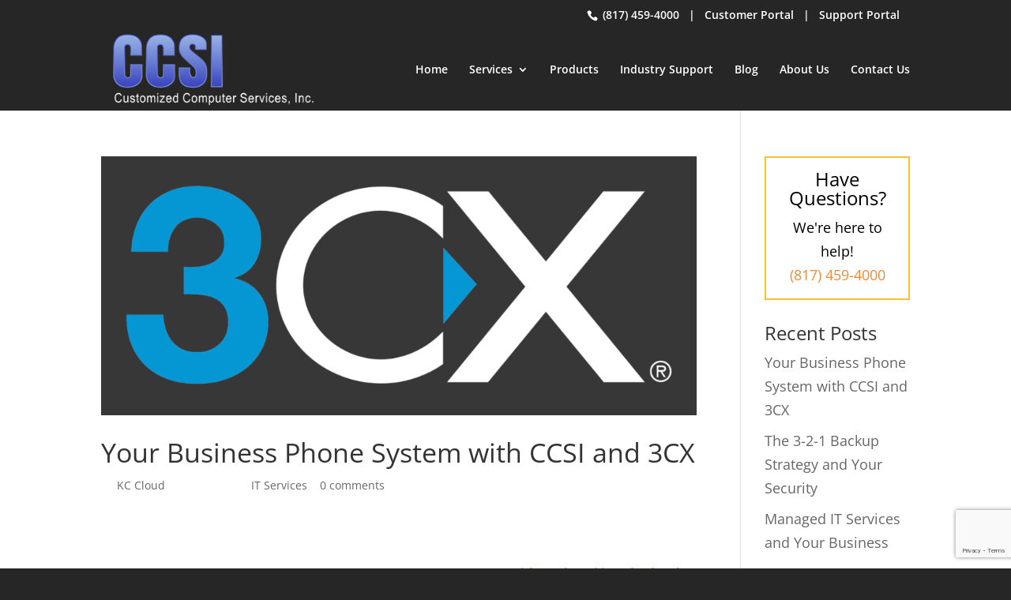

--- FILE ---
content_type: text/html; charset=utf-8
request_url: https://www.google.com/recaptcha/api2/anchor?ar=1&k=6LdvWmUcAAAAAIqyyt6ftsi4w-Ykznr1uGjRgR8y&co=aHR0cHM6Ly9jY3NpdHguY29tOjQ0Mw..&hl=en&v=PoyoqOPhxBO7pBk68S4YbpHZ&size=invisible&anchor-ms=20000&execute-ms=30000&cb=c60h91xa2wuk
body_size: 48639
content:
<!DOCTYPE HTML><html dir="ltr" lang="en"><head><meta http-equiv="Content-Type" content="text/html; charset=UTF-8">
<meta http-equiv="X-UA-Compatible" content="IE=edge">
<title>reCAPTCHA</title>
<style type="text/css">
/* cyrillic-ext */
@font-face {
  font-family: 'Roboto';
  font-style: normal;
  font-weight: 400;
  font-stretch: 100%;
  src: url(//fonts.gstatic.com/s/roboto/v48/KFO7CnqEu92Fr1ME7kSn66aGLdTylUAMa3GUBHMdazTgWw.woff2) format('woff2');
  unicode-range: U+0460-052F, U+1C80-1C8A, U+20B4, U+2DE0-2DFF, U+A640-A69F, U+FE2E-FE2F;
}
/* cyrillic */
@font-face {
  font-family: 'Roboto';
  font-style: normal;
  font-weight: 400;
  font-stretch: 100%;
  src: url(//fonts.gstatic.com/s/roboto/v48/KFO7CnqEu92Fr1ME7kSn66aGLdTylUAMa3iUBHMdazTgWw.woff2) format('woff2');
  unicode-range: U+0301, U+0400-045F, U+0490-0491, U+04B0-04B1, U+2116;
}
/* greek-ext */
@font-face {
  font-family: 'Roboto';
  font-style: normal;
  font-weight: 400;
  font-stretch: 100%;
  src: url(//fonts.gstatic.com/s/roboto/v48/KFO7CnqEu92Fr1ME7kSn66aGLdTylUAMa3CUBHMdazTgWw.woff2) format('woff2');
  unicode-range: U+1F00-1FFF;
}
/* greek */
@font-face {
  font-family: 'Roboto';
  font-style: normal;
  font-weight: 400;
  font-stretch: 100%;
  src: url(//fonts.gstatic.com/s/roboto/v48/KFO7CnqEu92Fr1ME7kSn66aGLdTylUAMa3-UBHMdazTgWw.woff2) format('woff2');
  unicode-range: U+0370-0377, U+037A-037F, U+0384-038A, U+038C, U+038E-03A1, U+03A3-03FF;
}
/* math */
@font-face {
  font-family: 'Roboto';
  font-style: normal;
  font-weight: 400;
  font-stretch: 100%;
  src: url(//fonts.gstatic.com/s/roboto/v48/KFO7CnqEu92Fr1ME7kSn66aGLdTylUAMawCUBHMdazTgWw.woff2) format('woff2');
  unicode-range: U+0302-0303, U+0305, U+0307-0308, U+0310, U+0312, U+0315, U+031A, U+0326-0327, U+032C, U+032F-0330, U+0332-0333, U+0338, U+033A, U+0346, U+034D, U+0391-03A1, U+03A3-03A9, U+03B1-03C9, U+03D1, U+03D5-03D6, U+03F0-03F1, U+03F4-03F5, U+2016-2017, U+2034-2038, U+203C, U+2040, U+2043, U+2047, U+2050, U+2057, U+205F, U+2070-2071, U+2074-208E, U+2090-209C, U+20D0-20DC, U+20E1, U+20E5-20EF, U+2100-2112, U+2114-2115, U+2117-2121, U+2123-214F, U+2190, U+2192, U+2194-21AE, U+21B0-21E5, U+21F1-21F2, U+21F4-2211, U+2213-2214, U+2216-22FF, U+2308-230B, U+2310, U+2319, U+231C-2321, U+2336-237A, U+237C, U+2395, U+239B-23B7, U+23D0, U+23DC-23E1, U+2474-2475, U+25AF, U+25B3, U+25B7, U+25BD, U+25C1, U+25CA, U+25CC, U+25FB, U+266D-266F, U+27C0-27FF, U+2900-2AFF, U+2B0E-2B11, U+2B30-2B4C, U+2BFE, U+3030, U+FF5B, U+FF5D, U+1D400-1D7FF, U+1EE00-1EEFF;
}
/* symbols */
@font-face {
  font-family: 'Roboto';
  font-style: normal;
  font-weight: 400;
  font-stretch: 100%;
  src: url(//fonts.gstatic.com/s/roboto/v48/KFO7CnqEu92Fr1ME7kSn66aGLdTylUAMaxKUBHMdazTgWw.woff2) format('woff2');
  unicode-range: U+0001-000C, U+000E-001F, U+007F-009F, U+20DD-20E0, U+20E2-20E4, U+2150-218F, U+2190, U+2192, U+2194-2199, U+21AF, U+21E6-21F0, U+21F3, U+2218-2219, U+2299, U+22C4-22C6, U+2300-243F, U+2440-244A, U+2460-24FF, U+25A0-27BF, U+2800-28FF, U+2921-2922, U+2981, U+29BF, U+29EB, U+2B00-2BFF, U+4DC0-4DFF, U+FFF9-FFFB, U+10140-1018E, U+10190-1019C, U+101A0, U+101D0-101FD, U+102E0-102FB, U+10E60-10E7E, U+1D2C0-1D2D3, U+1D2E0-1D37F, U+1F000-1F0FF, U+1F100-1F1AD, U+1F1E6-1F1FF, U+1F30D-1F30F, U+1F315, U+1F31C, U+1F31E, U+1F320-1F32C, U+1F336, U+1F378, U+1F37D, U+1F382, U+1F393-1F39F, U+1F3A7-1F3A8, U+1F3AC-1F3AF, U+1F3C2, U+1F3C4-1F3C6, U+1F3CA-1F3CE, U+1F3D4-1F3E0, U+1F3ED, U+1F3F1-1F3F3, U+1F3F5-1F3F7, U+1F408, U+1F415, U+1F41F, U+1F426, U+1F43F, U+1F441-1F442, U+1F444, U+1F446-1F449, U+1F44C-1F44E, U+1F453, U+1F46A, U+1F47D, U+1F4A3, U+1F4B0, U+1F4B3, U+1F4B9, U+1F4BB, U+1F4BF, U+1F4C8-1F4CB, U+1F4D6, U+1F4DA, U+1F4DF, U+1F4E3-1F4E6, U+1F4EA-1F4ED, U+1F4F7, U+1F4F9-1F4FB, U+1F4FD-1F4FE, U+1F503, U+1F507-1F50B, U+1F50D, U+1F512-1F513, U+1F53E-1F54A, U+1F54F-1F5FA, U+1F610, U+1F650-1F67F, U+1F687, U+1F68D, U+1F691, U+1F694, U+1F698, U+1F6AD, U+1F6B2, U+1F6B9-1F6BA, U+1F6BC, U+1F6C6-1F6CF, U+1F6D3-1F6D7, U+1F6E0-1F6EA, U+1F6F0-1F6F3, U+1F6F7-1F6FC, U+1F700-1F7FF, U+1F800-1F80B, U+1F810-1F847, U+1F850-1F859, U+1F860-1F887, U+1F890-1F8AD, U+1F8B0-1F8BB, U+1F8C0-1F8C1, U+1F900-1F90B, U+1F93B, U+1F946, U+1F984, U+1F996, U+1F9E9, U+1FA00-1FA6F, U+1FA70-1FA7C, U+1FA80-1FA89, U+1FA8F-1FAC6, U+1FACE-1FADC, U+1FADF-1FAE9, U+1FAF0-1FAF8, U+1FB00-1FBFF;
}
/* vietnamese */
@font-face {
  font-family: 'Roboto';
  font-style: normal;
  font-weight: 400;
  font-stretch: 100%;
  src: url(//fonts.gstatic.com/s/roboto/v48/KFO7CnqEu92Fr1ME7kSn66aGLdTylUAMa3OUBHMdazTgWw.woff2) format('woff2');
  unicode-range: U+0102-0103, U+0110-0111, U+0128-0129, U+0168-0169, U+01A0-01A1, U+01AF-01B0, U+0300-0301, U+0303-0304, U+0308-0309, U+0323, U+0329, U+1EA0-1EF9, U+20AB;
}
/* latin-ext */
@font-face {
  font-family: 'Roboto';
  font-style: normal;
  font-weight: 400;
  font-stretch: 100%;
  src: url(//fonts.gstatic.com/s/roboto/v48/KFO7CnqEu92Fr1ME7kSn66aGLdTylUAMa3KUBHMdazTgWw.woff2) format('woff2');
  unicode-range: U+0100-02BA, U+02BD-02C5, U+02C7-02CC, U+02CE-02D7, U+02DD-02FF, U+0304, U+0308, U+0329, U+1D00-1DBF, U+1E00-1E9F, U+1EF2-1EFF, U+2020, U+20A0-20AB, U+20AD-20C0, U+2113, U+2C60-2C7F, U+A720-A7FF;
}
/* latin */
@font-face {
  font-family: 'Roboto';
  font-style: normal;
  font-weight: 400;
  font-stretch: 100%;
  src: url(//fonts.gstatic.com/s/roboto/v48/KFO7CnqEu92Fr1ME7kSn66aGLdTylUAMa3yUBHMdazQ.woff2) format('woff2');
  unicode-range: U+0000-00FF, U+0131, U+0152-0153, U+02BB-02BC, U+02C6, U+02DA, U+02DC, U+0304, U+0308, U+0329, U+2000-206F, U+20AC, U+2122, U+2191, U+2193, U+2212, U+2215, U+FEFF, U+FFFD;
}
/* cyrillic-ext */
@font-face {
  font-family: 'Roboto';
  font-style: normal;
  font-weight: 500;
  font-stretch: 100%;
  src: url(//fonts.gstatic.com/s/roboto/v48/KFO7CnqEu92Fr1ME7kSn66aGLdTylUAMa3GUBHMdazTgWw.woff2) format('woff2');
  unicode-range: U+0460-052F, U+1C80-1C8A, U+20B4, U+2DE0-2DFF, U+A640-A69F, U+FE2E-FE2F;
}
/* cyrillic */
@font-face {
  font-family: 'Roboto';
  font-style: normal;
  font-weight: 500;
  font-stretch: 100%;
  src: url(//fonts.gstatic.com/s/roboto/v48/KFO7CnqEu92Fr1ME7kSn66aGLdTylUAMa3iUBHMdazTgWw.woff2) format('woff2');
  unicode-range: U+0301, U+0400-045F, U+0490-0491, U+04B0-04B1, U+2116;
}
/* greek-ext */
@font-face {
  font-family: 'Roboto';
  font-style: normal;
  font-weight: 500;
  font-stretch: 100%;
  src: url(//fonts.gstatic.com/s/roboto/v48/KFO7CnqEu92Fr1ME7kSn66aGLdTylUAMa3CUBHMdazTgWw.woff2) format('woff2');
  unicode-range: U+1F00-1FFF;
}
/* greek */
@font-face {
  font-family: 'Roboto';
  font-style: normal;
  font-weight: 500;
  font-stretch: 100%;
  src: url(//fonts.gstatic.com/s/roboto/v48/KFO7CnqEu92Fr1ME7kSn66aGLdTylUAMa3-UBHMdazTgWw.woff2) format('woff2');
  unicode-range: U+0370-0377, U+037A-037F, U+0384-038A, U+038C, U+038E-03A1, U+03A3-03FF;
}
/* math */
@font-face {
  font-family: 'Roboto';
  font-style: normal;
  font-weight: 500;
  font-stretch: 100%;
  src: url(//fonts.gstatic.com/s/roboto/v48/KFO7CnqEu92Fr1ME7kSn66aGLdTylUAMawCUBHMdazTgWw.woff2) format('woff2');
  unicode-range: U+0302-0303, U+0305, U+0307-0308, U+0310, U+0312, U+0315, U+031A, U+0326-0327, U+032C, U+032F-0330, U+0332-0333, U+0338, U+033A, U+0346, U+034D, U+0391-03A1, U+03A3-03A9, U+03B1-03C9, U+03D1, U+03D5-03D6, U+03F0-03F1, U+03F4-03F5, U+2016-2017, U+2034-2038, U+203C, U+2040, U+2043, U+2047, U+2050, U+2057, U+205F, U+2070-2071, U+2074-208E, U+2090-209C, U+20D0-20DC, U+20E1, U+20E5-20EF, U+2100-2112, U+2114-2115, U+2117-2121, U+2123-214F, U+2190, U+2192, U+2194-21AE, U+21B0-21E5, U+21F1-21F2, U+21F4-2211, U+2213-2214, U+2216-22FF, U+2308-230B, U+2310, U+2319, U+231C-2321, U+2336-237A, U+237C, U+2395, U+239B-23B7, U+23D0, U+23DC-23E1, U+2474-2475, U+25AF, U+25B3, U+25B7, U+25BD, U+25C1, U+25CA, U+25CC, U+25FB, U+266D-266F, U+27C0-27FF, U+2900-2AFF, U+2B0E-2B11, U+2B30-2B4C, U+2BFE, U+3030, U+FF5B, U+FF5D, U+1D400-1D7FF, U+1EE00-1EEFF;
}
/* symbols */
@font-face {
  font-family: 'Roboto';
  font-style: normal;
  font-weight: 500;
  font-stretch: 100%;
  src: url(//fonts.gstatic.com/s/roboto/v48/KFO7CnqEu92Fr1ME7kSn66aGLdTylUAMaxKUBHMdazTgWw.woff2) format('woff2');
  unicode-range: U+0001-000C, U+000E-001F, U+007F-009F, U+20DD-20E0, U+20E2-20E4, U+2150-218F, U+2190, U+2192, U+2194-2199, U+21AF, U+21E6-21F0, U+21F3, U+2218-2219, U+2299, U+22C4-22C6, U+2300-243F, U+2440-244A, U+2460-24FF, U+25A0-27BF, U+2800-28FF, U+2921-2922, U+2981, U+29BF, U+29EB, U+2B00-2BFF, U+4DC0-4DFF, U+FFF9-FFFB, U+10140-1018E, U+10190-1019C, U+101A0, U+101D0-101FD, U+102E0-102FB, U+10E60-10E7E, U+1D2C0-1D2D3, U+1D2E0-1D37F, U+1F000-1F0FF, U+1F100-1F1AD, U+1F1E6-1F1FF, U+1F30D-1F30F, U+1F315, U+1F31C, U+1F31E, U+1F320-1F32C, U+1F336, U+1F378, U+1F37D, U+1F382, U+1F393-1F39F, U+1F3A7-1F3A8, U+1F3AC-1F3AF, U+1F3C2, U+1F3C4-1F3C6, U+1F3CA-1F3CE, U+1F3D4-1F3E0, U+1F3ED, U+1F3F1-1F3F3, U+1F3F5-1F3F7, U+1F408, U+1F415, U+1F41F, U+1F426, U+1F43F, U+1F441-1F442, U+1F444, U+1F446-1F449, U+1F44C-1F44E, U+1F453, U+1F46A, U+1F47D, U+1F4A3, U+1F4B0, U+1F4B3, U+1F4B9, U+1F4BB, U+1F4BF, U+1F4C8-1F4CB, U+1F4D6, U+1F4DA, U+1F4DF, U+1F4E3-1F4E6, U+1F4EA-1F4ED, U+1F4F7, U+1F4F9-1F4FB, U+1F4FD-1F4FE, U+1F503, U+1F507-1F50B, U+1F50D, U+1F512-1F513, U+1F53E-1F54A, U+1F54F-1F5FA, U+1F610, U+1F650-1F67F, U+1F687, U+1F68D, U+1F691, U+1F694, U+1F698, U+1F6AD, U+1F6B2, U+1F6B9-1F6BA, U+1F6BC, U+1F6C6-1F6CF, U+1F6D3-1F6D7, U+1F6E0-1F6EA, U+1F6F0-1F6F3, U+1F6F7-1F6FC, U+1F700-1F7FF, U+1F800-1F80B, U+1F810-1F847, U+1F850-1F859, U+1F860-1F887, U+1F890-1F8AD, U+1F8B0-1F8BB, U+1F8C0-1F8C1, U+1F900-1F90B, U+1F93B, U+1F946, U+1F984, U+1F996, U+1F9E9, U+1FA00-1FA6F, U+1FA70-1FA7C, U+1FA80-1FA89, U+1FA8F-1FAC6, U+1FACE-1FADC, U+1FADF-1FAE9, U+1FAF0-1FAF8, U+1FB00-1FBFF;
}
/* vietnamese */
@font-face {
  font-family: 'Roboto';
  font-style: normal;
  font-weight: 500;
  font-stretch: 100%;
  src: url(//fonts.gstatic.com/s/roboto/v48/KFO7CnqEu92Fr1ME7kSn66aGLdTylUAMa3OUBHMdazTgWw.woff2) format('woff2');
  unicode-range: U+0102-0103, U+0110-0111, U+0128-0129, U+0168-0169, U+01A0-01A1, U+01AF-01B0, U+0300-0301, U+0303-0304, U+0308-0309, U+0323, U+0329, U+1EA0-1EF9, U+20AB;
}
/* latin-ext */
@font-face {
  font-family: 'Roboto';
  font-style: normal;
  font-weight: 500;
  font-stretch: 100%;
  src: url(//fonts.gstatic.com/s/roboto/v48/KFO7CnqEu92Fr1ME7kSn66aGLdTylUAMa3KUBHMdazTgWw.woff2) format('woff2');
  unicode-range: U+0100-02BA, U+02BD-02C5, U+02C7-02CC, U+02CE-02D7, U+02DD-02FF, U+0304, U+0308, U+0329, U+1D00-1DBF, U+1E00-1E9F, U+1EF2-1EFF, U+2020, U+20A0-20AB, U+20AD-20C0, U+2113, U+2C60-2C7F, U+A720-A7FF;
}
/* latin */
@font-face {
  font-family: 'Roboto';
  font-style: normal;
  font-weight: 500;
  font-stretch: 100%;
  src: url(//fonts.gstatic.com/s/roboto/v48/KFO7CnqEu92Fr1ME7kSn66aGLdTylUAMa3yUBHMdazQ.woff2) format('woff2');
  unicode-range: U+0000-00FF, U+0131, U+0152-0153, U+02BB-02BC, U+02C6, U+02DA, U+02DC, U+0304, U+0308, U+0329, U+2000-206F, U+20AC, U+2122, U+2191, U+2193, U+2212, U+2215, U+FEFF, U+FFFD;
}
/* cyrillic-ext */
@font-face {
  font-family: 'Roboto';
  font-style: normal;
  font-weight: 900;
  font-stretch: 100%;
  src: url(//fonts.gstatic.com/s/roboto/v48/KFO7CnqEu92Fr1ME7kSn66aGLdTylUAMa3GUBHMdazTgWw.woff2) format('woff2');
  unicode-range: U+0460-052F, U+1C80-1C8A, U+20B4, U+2DE0-2DFF, U+A640-A69F, U+FE2E-FE2F;
}
/* cyrillic */
@font-face {
  font-family: 'Roboto';
  font-style: normal;
  font-weight: 900;
  font-stretch: 100%;
  src: url(//fonts.gstatic.com/s/roboto/v48/KFO7CnqEu92Fr1ME7kSn66aGLdTylUAMa3iUBHMdazTgWw.woff2) format('woff2');
  unicode-range: U+0301, U+0400-045F, U+0490-0491, U+04B0-04B1, U+2116;
}
/* greek-ext */
@font-face {
  font-family: 'Roboto';
  font-style: normal;
  font-weight: 900;
  font-stretch: 100%;
  src: url(//fonts.gstatic.com/s/roboto/v48/KFO7CnqEu92Fr1ME7kSn66aGLdTylUAMa3CUBHMdazTgWw.woff2) format('woff2');
  unicode-range: U+1F00-1FFF;
}
/* greek */
@font-face {
  font-family: 'Roboto';
  font-style: normal;
  font-weight: 900;
  font-stretch: 100%;
  src: url(//fonts.gstatic.com/s/roboto/v48/KFO7CnqEu92Fr1ME7kSn66aGLdTylUAMa3-UBHMdazTgWw.woff2) format('woff2');
  unicode-range: U+0370-0377, U+037A-037F, U+0384-038A, U+038C, U+038E-03A1, U+03A3-03FF;
}
/* math */
@font-face {
  font-family: 'Roboto';
  font-style: normal;
  font-weight: 900;
  font-stretch: 100%;
  src: url(//fonts.gstatic.com/s/roboto/v48/KFO7CnqEu92Fr1ME7kSn66aGLdTylUAMawCUBHMdazTgWw.woff2) format('woff2');
  unicode-range: U+0302-0303, U+0305, U+0307-0308, U+0310, U+0312, U+0315, U+031A, U+0326-0327, U+032C, U+032F-0330, U+0332-0333, U+0338, U+033A, U+0346, U+034D, U+0391-03A1, U+03A3-03A9, U+03B1-03C9, U+03D1, U+03D5-03D6, U+03F0-03F1, U+03F4-03F5, U+2016-2017, U+2034-2038, U+203C, U+2040, U+2043, U+2047, U+2050, U+2057, U+205F, U+2070-2071, U+2074-208E, U+2090-209C, U+20D0-20DC, U+20E1, U+20E5-20EF, U+2100-2112, U+2114-2115, U+2117-2121, U+2123-214F, U+2190, U+2192, U+2194-21AE, U+21B0-21E5, U+21F1-21F2, U+21F4-2211, U+2213-2214, U+2216-22FF, U+2308-230B, U+2310, U+2319, U+231C-2321, U+2336-237A, U+237C, U+2395, U+239B-23B7, U+23D0, U+23DC-23E1, U+2474-2475, U+25AF, U+25B3, U+25B7, U+25BD, U+25C1, U+25CA, U+25CC, U+25FB, U+266D-266F, U+27C0-27FF, U+2900-2AFF, U+2B0E-2B11, U+2B30-2B4C, U+2BFE, U+3030, U+FF5B, U+FF5D, U+1D400-1D7FF, U+1EE00-1EEFF;
}
/* symbols */
@font-face {
  font-family: 'Roboto';
  font-style: normal;
  font-weight: 900;
  font-stretch: 100%;
  src: url(//fonts.gstatic.com/s/roboto/v48/KFO7CnqEu92Fr1ME7kSn66aGLdTylUAMaxKUBHMdazTgWw.woff2) format('woff2');
  unicode-range: U+0001-000C, U+000E-001F, U+007F-009F, U+20DD-20E0, U+20E2-20E4, U+2150-218F, U+2190, U+2192, U+2194-2199, U+21AF, U+21E6-21F0, U+21F3, U+2218-2219, U+2299, U+22C4-22C6, U+2300-243F, U+2440-244A, U+2460-24FF, U+25A0-27BF, U+2800-28FF, U+2921-2922, U+2981, U+29BF, U+29EB, U+2B00-2BFF, U+4DC0-4DFF, U+FFF9-FFFB, U+10140-1018E, U+10190-1019C, U+101A0, U+101D0-101FD, U+102E0-102FB, U+10E60-10E7E, U+1D2C0-1D2D3, U+1D2E0-1D37F, U+1F000-1F0FF, U+1F100-1F1AD, U+1F1E6-1F1FF, U+1F30D-1F30F, U+1F315, U+1F31C, U+1F31E, U+1F320-1F32C, U+1F336, U+1F378, U+1F37D, U+1F382, U+1F393-1F39F, U+1F3A7-1F3A8, U+1F3AC-1F3AF, U+1F3C2, U+1F3C4-1F3C6, U+1F3CA-1F3CE, U+1F3D4-1F3E0, U+1F3ED, U+1F3F1-1F3F3, U+1F3F5-1F3F7, U+1F408, U+1F415, U+1F41F, U+1F426, U+1F43F, U+1F441-1F442, U+1F444, U+1F446-1F449, U+1F44C-1F44E, U+1F453, U+1F46A, U+1F47D, U+1F4A3, U+1F4B0, U+1F4B3, U+1F4B9, U+1F4BB, U+1F4BF, U+1F4C8-1F4CB, U+1F4D6, U+1F4DA, U+1F4DF, U+1F4E3-1F4E6, U+1F4EA-1F4ED, U+1F4F7, U+1F4F9-1F4FB, U+1F4FD-1F4FE, U+1F503, U+1F507-1F50B, U+1F50D, U+1F512-1F513, U+1F53E-1F54A, U+1F54F-1F5FA, U+1F610, U+1F650-1F67F, U+1F687, U+1F68D, U+1F691, U+1F694, U+1F698, U+1F6AD, U+1F6B2, U+1F6B9-1F6BA, U+1F6BC, U+1F6C6-1F6CF, U+1F6D3-1F6D7, U+1F6E0-1F6EA, U+1F6F0-1F6F3, U+1F6F7-1F6FC, U+1F700-1F7FF, U+1F800-1F80B, U+1F810-1F847, U+1F850-1F859, U+1F860-1F887, U+1F890-1F8AD, U+1F8B0-1F8BB, U+1F8C0-1F8C1, U+1F900-1F90B, U+1F93B, U+1F946, U+1F984, U+1F996, U+1F9E9, U+1FA00-1FA6F, U+1FA70-1FA7C, U+1FA80-1FA89, U+1FA8F-1FAC6, U+1FACE-1FADC, U+1FADF-1FAE9, U+1FAF0-1FAF8, U+1FB00-1FBFF;
}
/* vietnamese */
@font-face {
  font-family: 'Roboto';
  font-style: normal;
  font-weight: 900;
  font-stretch: 100%;
  src: url(//fonts.gstatic.com/s/roboto/v48/KFO7CnqEu92Fr1ME7kSn66aGLdTylUAMa3OUBHMdazTgWw.woff2) format('woff2');
  unicode-range: U+0102-0103, U+0110-0111, U+0128-0129, U+0168-0169, U+01A0-01A1, U+01AF-01B0, U+0300-0301, U+0303-0304, U+0308-0309, U+0323, U+0329, U+1EA0-1EF9, U+20AB;
}
/* latin-ext */
@font-face {
  font-family: 'Roboto';
  font-style: normal;
  font-weight: 900;
  font-stretch: 100%;
  src: url(//fonts.gstatic.com/s/roboto/v48/KFO7CnqEu92Fr1ME7kSn66aGLdTylUAMa3KUBHMdazTgWw.woff2) format('woff2');
  unicode-range: U+0100-02BA, U+02BD-02C5, U+02C7-02CC, U+02CE-02D7, U+02DD-02FF, U+0304, U+0308, U+0329, U+1D00-1DBF, U+1E00-1E9F, U+1EF2-1EFF, U+2020, U+20A0-20AB, U+20AD-20C0, U+2113, U+2C60-2C7F, U+A720-A7FF;
}
/* latin */
@font-face {
  font-family: 'Roboto';
  font-style: normal;
  font-weight: 900;
  font-stretch: 100%;
  src: url(//fonts.gstatic.com/s/roboto/v48/KFO7CnqEu92Fr1ME7kSn66aGLdTylUAMa3yUBHMdazQ.woff2) format('woff2');
  unicode-range: U+0000-00FF, U+0131, U+0152-0153, U+02BB-02BC, U+02C6, U+02DA, U+02DC, U+0304, U+0308, U+0329, U+2000-206F, U+20AC, U+2122, U+2191, U+2193, U+2212, U+2215, U+FEFF, U+FFFD;
}

</style>
<link rel="stylesheet" type="text/css" href="https://www.gstatic.com/recaptcha/releases/PoyoqOPhxBO7pBk68S4YbpHZ/styles__ltr.css">
<script nonce="WunpZU4cxHgd3OrgMVGwfw" type="text/javascript">window['__recaptcha_api'] = 'https://www.google.com/recaptcha/api2/';</script>
<script type="text/javascript" src="https://www.gstatic.com/recaptcha/releases/PoyoqOPhxBO7pBk68S4YbpHZ/recaptcha__en.js" nonce="WunpZU4cxHgd3OrgMVGwfw">
      
    </script></head>
<body><div id="rc-anchor-alert" class="rc-anchor-alert"></div>
<input type="hidden" id="recaptcha-token" value="[base64]">
<script type="text/javascript" nonce="WunpZU4cxHgd3OrgMVGwfw">
      recaptcha.anchor.Main.init("[\x22ainput\x22,[\x22bgdata\x22,\x22\x22,\[base64]/[base64]/[base64]/KE4oMTI0LHYsdi5HKSxMWihsLHYpKTpOKDEyNCx2LGwpLFYpLHYpLFQpKSxGKDE3MSx2KX0scjc9ZnVuY3Rpb24obCl7cmV0dXJuIGx9LEM9ZnVuY3Rpb24obCxWLHYpe04odixsLFYpLFZbYWtdPTI3OTZ9LG49ZnVuY3Rpb24obCxWKXtWLlg9KChWLlg/[base64]/[base64]/[base64]/[base64]/[base64]/[base64]/[base64]/[base64]/[base64]/[base64]/[base64]\\u003d\x22,\[base64]\\u003d\x22,\x22Fl06wrtpw4MmDcOLwop+w6XDtzldYV/CjsK7w5USwrsaKgUKw5HDosKYBsKjWjbCqMOFw5jCoMK8w7vDiMKXwrfCvS7DlMKVwoUtwqjCs8KjB1jCgjtdUsKyworDvcOmwoQcw45dUMOlw7R1McOmSsOcwo3DvjsFwqTDm8OSd8KZwptlOV0KwppTw6fCs8O7wpzCkQjCusOFfgTDjMORwo/DrEoww7JNwr1PfsKLw5M/woDCvwoEUTlPwqjDjFjCslkGwoIgwq7Dr8KDBcKFwocTw7ZIWcOxw65YwpQow47DvkDCj8KAw6ZzCChjw4R3ESTDjX7DhFhJNg1Uw5ZTE1BIwpM3HcOqbsKDwo3DnnfDvcKRwr/Dg8KawrBCbiPCjXx3wqcjB8OGwovCg3BjC0bCvcKmM8OkEhQhw6DCo0/[base64]/DlsKCTcOTZMK8w5o0woF+wqjCq8KhworCtsKuwposwqTCl8Opwr/Dl0PDpFdMEjpCYQ5Gw4R/[base64]/DlyrDtDDCq8OjwpsAPy3DnmPDqMKlV8Ouw4M+w4kcw6TCrsOJwpRzUAfCpw9KVDMcwofDqsKDFsOZwq/Chz5ZwogzAzfDrsOSQMOqPMKoesKDw5jCmHFbw5XCjMKqwr5wwpzCuUnDjcKycMO2w6p1wqjCmxrCm1pbegDCgsKHw6JkUE/CnF/[base64]/wqHDuBTCuQnDu8OpLnXCmcOuWn7CvcK/w44kw4XCth1uwojCgXbDhh3DssO8w5rDrUgMw6vDv8KuwqfDv0TCmsOww5rCnMOhQcKkCzs9IsOpbWRiFH0Pw45Pw7LDgDjClUTChcOtNS/Djy/CusKbJcKiwpTClsOZw48qw5DDp1rClkkZcEsnw7TDsRjDpMONw7fCv8KWacO/w5U9Ej5gwqM2AkdSJClXNMKsMQ/CpMKhdzg0wrglwoTDqMK7a8KQVCDChxlHw4cYL0PDqVgrVMKQwp/DuF/Com8qccOdSiRJw5LDtWwKw7MlTMOrwrjCmsOHIcKZw43Cr2TDj1gPw4xDwqrDpsONw6JMLMKKw4rDp8Klw4wrHsKKXMOiJ3nCmyLCssKow5BqV8O+asKvw7cLNcKCw4/[base64]/C0rDmkBMR8OlKjLCqcKXXsKdfFPDtmHDlsOFXTUlw49xwo7CkQjCqBjCqTLCs8OowqLCg8K2BcO3w79qCMO1w6E1wrlEXMOHKQPCrR8/[base64]/DvcODw7bDrcOdwo/DscKuMcK8YcO1w45Kc8KTw4ZqJcO0w7zCmsKKTsKawpcGP8Kcwq1NwqLCicKAFcOAJlnDlQ1weMKMw6kDwqtMw7Jfw5pPwqvCng5oWcK2AsOuwocbwo/DgMOWCcKydCHDp8Kzw6TCmMKwwqpmK8KZw6zDghMYKMKdwpsOaUJ3X8OZw4xMNDdCwp17woVlw5vCusO0w4Bow611w6HCmiZMX8K1w6DCmcK6w53DkTnCmMKsNlIGw5k6FMOcw6xSDEvCumXCgHw/wpHDlCDDhXLCg8OeQcOYwppUwqzClnLCg2LDq8O+Ei7DocOOWsK0w4/Dml9GClLCmMOzTV3CqXZFw63DucK9DnrDs8Oxw58GwoIgYcKiEMKOJH3CrFrCmSAuw5tCZGzCocKVw7LCkMOuw7zCncKHw4E0w7J9wqDCucOxwrHCgcO2w5sKw4rCnTHCu0UnworCr8Kvwq/DosOLwqbChcKAAUfDj8K/R2JVMcKQJcKKOyfCnMKkw7ZHw5/Cm8OJw4/DlBB9acKNH8KfwqnCrcKlFirCvhMDw6TDucKnwojDrMKCwpYDw6wGwqLCgsOTw6rDgcKDB8KlWmPDksKXE8KuXG7DscKFOFTCusOEb2rCs8K3TsOcd8OpwrwVw7Ezw6Zsw6rDg2jCocKWXcK6w5TDkjHDrjw5MTPCv3kQVy7CuSDCum/CrzjDlMK6wrR2w5DCiMKHw5skw6d4RSscw5UYT8KnN8OwMcKaw5IKw7dPwqbCjyDDqsK1SMO+w7DCv8O9w4BkX07Drz/CpsKuwrvDvCQ/[base64]/ChALDgg/DllpowqzCt3/DuGdAwo1XwoLClCfDt8K1w6A/VGUbMMOAw47CpMOLw6DDg8OZwofCmH4kcMOXw6d+w5HDj8KNLktPwpLDik8oYsK3w7/[base64]/w4nDoMKhw7/Cuk5kYltxYTQkA8O8wqkEcm7DnMODJsKHRWfCizLCn2PCq8Olw7DCoQnCrMKywpXClcOKEsOiFsOsNW/CqUE9dsKYw7PDhsKqw4LDgcKFw6MvwqRyw5DDksKkR8KPw43Ckk/[base64]/[base64]/wqHDkMKpJsOIw7UwwqdZwq9wwqRWwpnDmhfCvE/[base64]/wo/CvsKKwoFsw6d7w7jDusKMwrE6w68HwqTDkTvCqzvDhMKowp/DoAfCvE/DssO3wpslwq1Xwr9ia8KXwrXDpXc5fsKtw408dMOhJMOLVcKmaAdiMMK0VcOvQnsfZVBkw6lsw6fDrHg6ZcK5NlEIwr14P2TCqwfDhMOfwooAw6PCusKBwpHDnVvCu18jw4N0Z8O7w6YVw7/Dt8OAEsKrw6DCsD0Kw50/GMKowrIMSGIrw4fDhMKbLsOowocSYj7DhMOsYMKJwovCgMO5w4oiDsOFwqPDo8KkLsKSTTLDicO/[base64]/DmsOQwovCjB/[base64]/wqrDhsKLwplEwoTDs8KGETRSCsKpasOgOcKPwpvCugXCkgDCpAobwpnCsB3Ds20PUsKgwqPCpcKHwr/[base64]/ZsOrwqEgTHsccMO6wpnDlBHDqUc2wotIYMOYTD5Uw7/[base64]/DuS4BF3d0FMOFwoVmQmQeciBnw7F4wr4uC3p7UcKzwoFqw74qXX8/AWgHcQLCu8KFbHQJwrLDtcKMdMKrIGHDrA/[base64]/[base64]/[base64]/CjsOBw5F9DydUw5rDn24bCl7Chz95wrdbwoXDikxWwpVqJx9Sw58AwrTCgcOjw4XChzI1wpt5FsOTw6A9QMOxwo3CqcKKOsK7w653C2ocw4TCpcOvWzDCnMK0w4BIwrrCgHIqw7JDZ8K5w7HCi8K9JMOFKi3ClFZ6SQjDkcKjMU7CmlLDh8O+w7zCtMK1w7JJaz/Cj2nDoWMnwq94Y8KsJcKpA0jDn8KswqI3w7V6TmDDtxfClcKsDxFJHAMXMVLCnMKKwp0nw4nCpsKqwoI2WTgVKFs0IsO7A8Ouw6hbTsObw4s4wq1Jw6fDuEDDlD/Ci8K9ZTh/[base64]/CicOHbn9Uw73DssO6w5nCkiTDm8KqaXgtwoxdwrPCvVPDrsOWw4fCosKbwpbDusKowolAQMK4IlhKwrcbdHpPw5wUwpLCvcOIw4NnCsKQVsO2H8OcOU3ClxDDgh0lw7vCtcOcZwMiUXTDmx4/PnLCqcKmW3XDmn/DnGvClnYNw55MWR3CtcOZbMKtw5TCnMKrw7rCkWkFKsK0ZRXDr8Kdw5/Cjy7CiCLCuMO5acOpUcKHw5x5wqDCszVOPnZlw4lcwpIqAkV4YXY9w4I8w415w7/DuwEjK3DCt8Kpw4Z3w7xDw6DCisOvwq3CmcKUFsOCZiRRw7lfwroPw78Kw6ocwoXDhQvCr1TClMOaw6FGNghQwofDjcO6UsO1QDsbw7UfIylVVcOpTTIxZsOsD8OMw4/Ds8KJcG7CpcO0QypSdiVxw7bComvDhF7CuQEVNsKMBS/DjFNPe8KKLsONJ8OGw6nDlsKNDzISwrjCr8OKw5leWRFPR17CpT8jw5jCscKDe1LCq2cFOTbDtU7DrsKEJiRANErCkmopw7QIwqjCoMOcwovDk37Dv8OBK8O5w6XCjkAgwrHCsE3DqUQ+TVbDuFZkwq4YGMOKw60yw48iwrUgw4M/w7NLMMK4w6EXw4/Dqjo7NB7ClcKdXcOnI8OEw5YGNsOqJQHCrUM6wpXCujDCt2Q6wrUsw6kKX0QRNl/DpxbDlcKLFsO+R0TCuMKYw64wGmcGwqDCn8OUZTPDrwp/w7TDpMKpwpXCiMKTGcKMc2BEYhN/wrQkwqAkw6xfwozCoU7DlnvDmwpYw6/Dg18mw69qT0FHw5nCvgbDssKFIRt/Ak7DoEPCt8O3NHHCucOZw7tRCzZbwqs5d8KzC8KzwqMMw6tpZMObYcOAwrldwrbDpWPClcKkwoQEY8K/w7x+QmHCv1xbOcO+bMO7VcO7X8K3NHDDsxXCjAjDsnPCsSvDlsOVw551wpJuwozCicKrw6/Cp3FEw65NMsKXwr7CicKuwqvChk8eaMKIBcK/w6FvCznDrcO+wowPOcKafMOpFHvCl8O4w7xQS30QSm7CnTvCvsO3MCLCogV9w7LDjmXCjCvCmcOqFFDDrT3CtcOcbGMkwo8fw5glSsODSHN0w4/DpGHCuMKvagzCjlXCkA50wo/DiXLCpcO1wqvCoxhxF8KZR8KCwqxZUsKxwqAUW8Kow5zCmDldM38DXxLDrVZmw5dDQRhNbEYYw7sTwpnDkQZXfsOIRRjDrx/Dj33DrcKBMsKPw6RTBicAwr5IQxc4E8O6RmwuwpTDji1gw61rYsKhCgcoIsO2w6DDv8OowpLDpcOtQMOKwr4sR8KXw7/DosOwwojDtVkSVTzDglxlwrnCr3nDtRJ2wpYyHsOkwqTDtsOiw5jCjcO0ISHDmAYFw7zCrsOEFcOJw4s1w5bDu1rDnwfDv0fCgH1pVsOOYh7DnwtBw7/DmloGwro/w5weORjCgsO+McOAWMK7WcKMR8K4bMOGRhhTP8KwZMOuSXV4w7jCnRbCl3zChTXCh1/[base64]/DkcOhw4PCuMOpKBnCksKowqTCnGTCkWbDhcOfRQUDZMKWw5Zaw7bDl1nDg8OqUMKoXTzDgW/ChMKKLMOdJmtWw707UsOlwo1FJcO1GXgDwoPCksODwph4wq02SXDDv08AwqfDgsKHwoDCocKZwrNzNCfCksKsB3MXwrHDoMKcCx8PL8OgwrvCkxPDgcOrd21Wwr/[base64]/[base64]/woXCm8KUw7VTMsKNecK/[base64]/[base64]/CocOuYsOBwqbDmzw9LGrDo8OGwo3DsWAmFErDnMKhe8K0w7NPwojDgsKPXknCpz3DvwHCi8K/[base64]/wpnCi8OMwo/CrcOXw4bDqsKnM8KVUV7DkcKYQ1Muw4DDnH7CpcKPEMKiwqZ+w5PCjsOmw7B/worChDBKJ8OXw6JMFFs6e109cig8dsOaw61bVT/CvlnCvwxjAkfChcKhw5xrbCtkwq9dHkhNIwhjw45Tw7ovwoIvwpXCuynDim7DpFfCr2DDgXJcT24lSSXCvlBiDMOWwp7Dq3jCg8O7ccOvHMKBw4fDqcKEaMKRw65EwoPDsTLCisKDcyE/OxQTwoMZCCsrw5wgwptpEcKEFsOHwoo6DBDCjxPDtmzCncOFw4hccD5twrfDhsKWH8ODIcKPwq3CnMKYS1tQMyzCuSXCtcKxXMOwGMKLV0HCoMKoF8OuXsK5VMK4wqfDvHjDuEYSNcOxwo/CgUTDmCkrw7TDu8OJw43Dq8KhNGnDhMKnwoYPwoHCksOVw7fDnnnDvMKhw6jDqDDCo8KQw6nDnW/CmcK8Ny7Dt8KNw4vCtybDrynCrFsIw4chTcOYTsO3w7TCnx3CnsK0wqpebcOnwrTCkcKjXEQuwoTDjS3CvcKpwrwpwr4gOMK9AsOmDsO3Tw0Vw5s/McOFworCk17CtCBCwqXDtMK7G8O6w40AZcKXJWEAwqNiw4IjYsKeQsKEf8Oee1d8wpTCpcKwF2YpT1N/JWZiS2nDt3EYKsO/[base64]/CgS4rw4/DhMKHZsOGFcKWBcKVw6vDun7CucKAwrjCqMKoF0ZMw7TCrsOSwoPCqRwdZsOvw6DCvxQBwrnDpsKDw4PDvMOswrPDlcOIEsOEw5TCi2bDrWfChhoPw59qwoTCpgQNworDjsKDw4HDgjl0LR5UAMO3S8KZD8OiU8KNWSRSwpNyw7I4wpx/D3bDkDQIAMKXb8Kzw4kvwrXDmMOwf0DCm3Mhw5E3wpPCgklwwoFvwrk5aV3DnnZgP1pww5XDh8OfOMKGHW7DvsO2wrZmw47DmsOpI8KJwpJhwrw5eWoewqp/[base64]/ZMOHBWzCuEPDs8KrwqPCpHpcw6XDoAQDI8OKworDq1d+AMOnfSvCqsKYw4/DssKlF8KIZsONwrvCmh/Dtgc9GD3DhsKVJcKXw6rCiWLDiMOgw7ZowqzCm1fCpFPClMOrbMOXw60ZYcOqw7rDncOTw5B5woDDu3TCmgJsVh8jFmU7UsOJMl/CkSDDpsOiwo3DrcOUwrgKw4DCsShqwoxQwprDhsKcZjsaH8K+JcOnH8OYw6DDv8Kdw67Ci3jClQVrI8OaNsKUbcKoDcOdw4nDu3MywrjCnkBWwo43w6YHw57DhcKPwofDgF/Cqn/[base64]/DgsOSdn7DrkV3w5/DvwQrwq4tDyrDhxhewqoYMDbCpx/DrmzDsGx1IncqNMOfw5JSMsKDPCzDh8O3w47DnMOTb8KvQsKpworCnhTDucOANkgGw6zCrDnDmMKET8OgAsOjwrTDrMK/[base64]/Z8Krw707w7jChMKBwq3DnsKPJsKKw6ILLMKuUsKGaMOmH20lwoXCn8O6O8KVVDF5IMOIGg/DucOpw7AbeDrCkArCvzTDpcOnw7XDl1rDoCTDqcKVwoAvw7ACwrABwqvDp8KBwovCqGF5w6hRPUPDocO6w51tV15eWG5pVkHDm8KLTzdPLix1SMO7GMOTC8K5VxDCv8OjLSvDj8KBOMODw5PDmhkmNSVBwq4jQ8KkwrTDjD85UcO/[base64]/Cm8OkwrhvDEBuwr8wVWzDuBLCsMO7WCQGw5XDhRchd1gHdh5mRBHDozBiw50Tw4lDKcK9w6tOa8OZcsKawowhw74nYk9Ew7/DrEpOw7pyR8Ohwp85w4PDu2rCvC8me8O+w5BqwpZBQsKfwoTDiTTDoyjDg8KSw73DgyVJGDIfwprDkztow67Ch0/DmVPCukh+w7twa8ORw609wpsHw6UYH8O6w4XCuMKSwptidFnCgcO0Bw5fGsOaccK/[base64]/CjMKNcR7CsV5ofcOffMONBizDtH4sJ8O1DRTCvUHDiFMbwqdvflLDigxcw7ErZifDtmbDicKcSQjDkFDDsirDqcOaM3QsJnAfwrJtw5UXwpRGdEl/w4XCs8Ozw5/[base64]/DhF3DncOZw4rCuWrCnkbCpsOuw6wEw79rwoNJUDUPw5vDhcKrw7I6wrPDm8KiDMO0w4dqM8OKw7xXDGHCk1FXw5tnw5MNw7o5wqnCpMObZGnCrH/Dqj3CiiTCgcKjwqfCiMKWYsO9YsOmQH5lw7pzw5bCkXvDhsOsIsOBw41aw6fDhwRIFzTDlTbCsC1/wq7Dgi4DAjXDo8K/XxJVw658ZcKkBF/[base64]/DkcO+ZFzDpW0gUMOjwoNKYnx0fSXDicKkw4NwbMOBA1vCnS7DvcKTw6llwqJ2woXDq2rDpxMSwr3CjsKbwpxlNMKKTcObFwLCqMK7HgkkwpsRf009UBbCg8KDwoAPUXhYO8Krwq3CjnPDlMKtw69xw7Fow7TDk8KALkczHcODHxTDpBPDjcOSw6R2Mn/DtsK3S3PDusKBw7ASwq9ZwppaCFXDg8OPEsKxXsKlYVxywpjDjGpTARXDhlJCbMKCAw4wwqnCj8K3OUPCkMKdH8KrwpnCr8OKGcOWwrF6wq3DicKnN8OqwpDDj8KZQsK/fFbClDXDhDZhbsOgw5rCuMOJwrByw5Q0dsKww41pJxTDmQFZEMO1KsK3bDkUw4xoXMOgfMK8wpnCncKBwoJ4aDPCtMOywqLCnzXDvx/DtMO2PMK2wqHDrEXDtWTDomLCnS04wr1GF8Oaw7TCvMKlw6MYwoDDlsOZQzRqw6hTecOOVUZjw5oEwrjDgwd7KUTDlBXCpsK9wrlIJMOYw4EGw7xZwpvDksKTd1lhwpnCjHc4dcKiGsKIEMOzw4bCnEQFPcKLwp7CgcOhPlR/w5zDscOpwppIMcO9w4/CtBs7b3rDowXDr8Obw4g8w4nDjsKUwqbDnADDqnTClxbDlsOpwrZOw7pAccK5wolsaA0yXMK+Cy1PBsKywoBmw63CohHDs0nDjX/Do8KuwpLCrE7DtsK+wpzDvk3Dg8OVw77Crw00wpYrw4k9w686eXohHcKLw6dpwrDClMO5wpPDjsKGWRjCtcKveDE+cMKnV8OlDcKKw5ldTcKtwo0wUhTCpsK4w7HCklFLw5fDtCbDml/CqxgVe3VDwp/Cnm/CrsK8QMONwpILKMKeE8KJw4XDgEBjVTYuI8KhwrcjwoNlwrxzw77DgADCp8KowrMcw7bCkRs3wpMCLcOOJX/Dv8Ouw5vDiVDChcO6w7jCqgkhwoFiw48YwrRtw6UxLcOQXHrDv1nCh8OrIGPCrsOtwqbCpcKoSw9Pw4vDqDdQfwXDvEnDhlwHwqlnw5HDl8OaQxVbwppbO8KmRw7Dh3AcccKZwo/[base64]/DrMOmwocWw47CkG4ZSz5QwqvDvnsMCxBSMgHCjcO/w7MZwpYRw6cMb8K5KsK1wp0mw5UmHnnDrcOAwq1DwqHCiW4Ww5k7M8Orw5jDu8OWb8KBOAbDusKzw4rCqTxQXXMqwrEgFsKhHMKaVULClMODw7DDjcOyOMO6InV7GG9kwqHCtT0yw6rDj3vCtH0ZwoDCqcOIw53DiBfCkcKCQGEGCMKnw4jDtFtfwo/Dg8Oaw4nDnMOACz3CpjhAAwlpWCjDoF7CuWfDjlgSwqc/[base64]/ClMO/[base64]/[base64]/Co8OXwpU2w7zCucKlwq0WU3tCMMOzw5/DhD9AIMOZazMOIitcw7IEOsKRwobCqx1OF0NoE8OCwrgSwqAywqXCnsO7w5IrZsO8XsO2NS/DgcOKw705RcOkMgpFR8OEbAHDjScLw78jZMO6JcOzw4tSdzYdUcKiBxLDsjp5WAvCsmHCqR5PZcOjw4TCm8K8XhlGwrgSwrpOw6R1QRcWwq4rwoXCtiHDpsKNC0lyN8OnIx8kwoN8e0F/Uz4Xc1gdMsKGFMODUMOELD/ClDLCtU1lwqIsVBMsw6zDk8KPw7TCjMK1JVDCrytdwr9iw4l3UMKGZWLDvE82TcO3H8Ktw4XDvcKFcU5hOMO7GFJhwpfCknc1NURVbUJmWVE8UcKbdMKGwoAjH8OpCsOrNMKjBsO4O8OlGMKNNMOBw4wLwp8+csOow6x7ZzVFBHxyB8KxQB8UUE1Pw5/DjMO9w4B1wpA8w44+wo96NgpmYnrDi8KCw5MUWWjDsMOyVcOkw4rCjMO3TMKQYBXDjmXCvDo1wo3Cu8OcUA/CrsOeeMK2w4QuwqrDnnwLw6cPdD4MwqjDgD/ChsOlN8OIw4TDpMOPwpjCrA7DhMKcUMOdwpcowqfDoMKQw4/[base64]/Du3/[base64]/CmGYPAMK+EW1vw5wNPRJzwrPDpsKpAFdIwr1Jwotqw5goJ8OFfsO1w7zChMKtwprCrsORw79kw4XCgj5XwrvDkgXCusKVCzrClWTDmMOUNsOKBzcZw5Qmw6F9AWvCoypmwqISw4d7Il8SfMOFJ8OXDsK/C8OnwqZJwovClsKgJyLCiQVgwpgMA8Olw7XDtHhLeXbDmjfDm0Mqw5bDmw8gTcO1NBDCrkTChhxOTxnDpMOzw4x9bcKXGcKjwoBTwq8Tw5o6GzhAwovDrsOiwrHDikoYw4PCs34fEhZ8PsO3wqbCq2fCjCoywrDDmSY1RXwGKcO6U1/ClsKBwoPDs8OVeA/DhA0zJcK1wrt4UnjDqsOxw5xtA2cITsONwpjDtgjDo8OZwrkqX0bCk0hiwrBNwrZEWcOibiLCq0fDrsK/wpYBw6xvRzrDh8KmR1TDn8OpwqfCmcK4TSB/K8KhwqnDlEImdhg7wo0HXFDDh3HCih5dScOsw4sDw6LChkrDqkbCmQrDp1PDlgPDusKiWcK+Tgwnw64jNzY2w4wOw6wlH8KLPC0VdkcdPjUFwp7DjmTDtgTChMKBwqIDwoF7w4HCgMOcwpp6cMOAw5zDrcOCAXnCmTfDi8Oow6NtwrMew78UNGDCp0x/w6c2W0HCtcOrOsOIQmnCmEseB8OswrMVbEUCF8ORw6rCsT49wqbDiMKGw7PDqMKQAEF2ecKPwr7CnsO0Ry3Cq8Ocw6zChgPCocO2wqPClsKiwq5HEirCusK+ccK8U3jCh8OYwoTChB8HwoHCjXAGwp/CiyAXwpzCosKJwrxpw6Alw7XClMKLZsO8w4DDljFgwoxpwqFewp/Dv8KzwohKwrBLLMK9GH3DhQLCocOuw7pmw4Qgw6tlw40RbVx5IMK3HsK2w4UGKHDDqi/Dm8O4Snw1CsKVGHYmw7Quw6bDn8Ojw4/CjMO0EcKPd8OcWnDDhcKjNsKuw6jDnsOHOMOpw6vDhlXCpCzDuxnDggwbHcOiMcOLcRPDn8KlEAENw5LDoGPCiFlYw5jDh8Kaw5N9wqvCnMKhTsKxOsK3dcOewq03ZibCgXwaZT7Cv8OUTDMgVcKTwoMZwqoBb8O/wocVw518w6V+BMKsZsO+w5NbCHVGwokww4LCncKuPMKgez/DrsOqw6h8w7HDtsK4WcOKw4XDnMOuwpoow6vCqsOxHH3Dq20mw7TDosOvQkE+WcOHA0vDkcKAwq18w6jDicOkwp4QwqHDg1VPw6NAwpAlwpM2QiPDk0XCu2DChnDDgsOCZmLCjFBDQsOaVjHCrsOSw5cbICB9Y1FoOsOWw5jCl8O/[base64]/CskUwOV7DrMKkFcOsRi/DjkxWF8K3wqhCLTvCswARw7pRw7jCpcORwrVmZUzChQDCvwgiw5/[base64]/DsB4xwoERwqvChsO6KcKWBhfCrWU+ScOcwqDCl2lnQlUDwoXClih4w79kTHnDmD7Chn09D8Kvw6PDosK5w4kZA2bDvsOjw4TCvMOCCcOOQMO5acKsw4bDj1/[base64]/CmsOOw4DCkMOGw5/[base64]/MMKRw57DlX3DnxvCknnCr1JAXMKXZMO+w6dGw7UJwpRzegHCocK/[base64]/Cs2l/wrjDpCXDiB/DgMK2w4nCrHV/NMOcwp0BVwDCmsKVOGQjw4YmC8OaVwxjTMOhwqZlRcKJw7DDgVHCqcKAwqkCw5hSJcO2w58kd1M4ZBxdw6kZcxPDt08Fw5LDnsKoaWAzQsKZAcK8OipbwrbChUJkVj1vHsKtwpnDsBM2woJJw7xDMBrDklrCmcKBKMK+wrbDtsO1wrvDmcOgGB/ChMK3bhLCrcOZwqdewqTDtcK5w4x2FcKwwrB0wpV3wqbDknl6w6psR8Oxw5gIP8OFw43CgsOlw5w7wojDlsOQeMK8w6pKwq/CkTUbZ8O9w7Isw63ChFDCoUXDsRY8wrFTb0XDkF7Dtx4cwp7DvMOMZCpyw7MACknCmsOjw6bCnB7DgBfDlC/DtMOFwqxNw7Iww4PCqHzCmcKAIMKbw6I/Z29gw48Iwph6ClJZRcK+w55RwqbDl3IiwrTCpk3Dn3zCuG55wqXCucKgw6vCghQ+w45Aw6x0CMOpwr/[base64]/CtTfDlVrDs8Krw53DqWpVwqBZT8KXPMKLS8OOwpvDhMKXKMOmw7J9LVwnBcKhOcKRw7lawqYcX8KjwqVYQXBWwo1tUMKzw6oDw5PDgRw8YjjDk8OXwoPChcOnCzrCjMO1wq0Zwr8/w6p/[base64]/CtsOJwrTCv8KfOcOUwrLCoATCj8KaBcOXTmwuFSI6OcKewoDChC8Jw6XCnm7Crw/CmQpwwqDDp8KPw6hxKVgtw5bDikHDucKlHWhpw4NVesKCw5EMwolnw7DDnlfDqRF+w4Mmw6Qgw5PDr8KVwp/DjcKRwrcsO8KBwrPCuTDClcKScmPCty/ChcKnOhPDj8KGamHCscOKwpIvOgEZwqHCtFg0V8OlSMOSwp7DoT7ClMK9BcOVwpDDkFRmBhTCvCDDqMKewq9bwqfClsOswq/DkyPDlMKgw5fCsgkHwoDDpzjDq8K/XgIxO0XDmcOWcnrDg8OSwrxzw4HCgB9Xw5J6w6bDjyrChsOrw7PCjsOQH8OPDcOyK8OGPMKiw4VSQMOUw4TDnU1IUMObbMKIZsOVBMOGAx/[base64]/AcKoUhfDpjFZYsKcLAQ1wqDCusOhf8OJAHIzwqtbZsKWIsKTw6pww6fDscOzexA0wrgQwrbCpBDCucO6KMOnHWfDvsO6woIPw5Qcw6nDs13DgVIow5sXMybDrDgKO8KYwrXDvl4Yw7/CjcOBZn0xw43CkcOtw5zCqsKbX0Fmwr9Vw5vCsxZmEybChjvDp8OSwpbDokVTO8KrL8O0wqrDtWrCunjCr8KBIHYhwq5kHTfCmMKSbsODwqzDiGrCmMO7w6oqG3dcw67Cu8Opwp8Zw5PDkU/DphfChB4Zw6rCssKiw7fDlMOBw7bCpyNRw6cpRsOCd3XCvzbDokkOwoImCHkSFMKewrxlJF8zT3/CggPCr8OiG8OYdXzCjhosw7dmw6/[base64]/Dsk5wE8KVM8Ktw4HDhyvCkMO0IcOUCDXDiMKiKMK+w6QncB5DQ8K5McObw4DClcKtwrBjV8KrdsOfw4NLw7jDjMKPH1XDr004wpQxKHNzwrzDry7CsMOJQFxzwqktFEvCmcOvwqPCgsOVwrnCmcK7wozDvCkPwrfDk3LCu8KwwrgWXj/[base64]/[base64]/Dk8KAw4PDi8KYw74KPcKjw4TCk8Obw4kxVwjDtXs3KF4Fw492w656wq3Do0rDnDgrKgjCnMOPQQ/CnXHDrcKbOCDCuMKQw4PCtsKgHGdxB31uE8K4w4wWHCvCiGBzw5rDiF10w6wswp/Di8OfL8Omw6rDjcKAKkzCqcOrLcKBwr1AwojDlcKRFWfDg04cw4jClk87FsK/[base64]/wqlAfDc7Y2lRw4/CoMO8wpTDgsOpwoYFw5M1Yx8/[base64]/DlMOSw7J9EhrCvQLDgwFhw75aaUPCvgnCusOrw6BIW0AzwpDCm8KRw6vClsOfDj0Ow6gxwqFmWTlvasKHEjrDvcOow7zCpcKlw4HCkcOTwprDpi3CusOMPBTCjxpJMG1Pwp7Di8O5HsObAMOwCDzDi8OXw4pSGsKaejh9V8KdEsOlYF/DmkzDvsOSwprDhcOCUsOfwqXDucK6w6/Ch085w6cww6cRIWkxfB50wqTDin3DgFnCihXCvzLDrGLDlyTDssOew74wL1DCr01jGcOIwqQSwo/Dq8Kbwrkkw7k/OMOeI8KmwqlFGMK4woTCusK7w49Qw5xQw7Mjw4V/AsO3w4F6OwTDsFE/[base64]/wpx8wpojwpfClG/DnsO2CcKEV8KjHcOywrNywogdfEYIEkEhw4IZw7AHw6U2axrDicKNcMOlw45bwovCkcOkw5DCtWVSwqXCusK/KsKEw4vCuMKXKSnCiVLDmMKewrHDrMK6bcOWWwTCkMK8wqbDuiLCmMOZHzvCksKsUn4Ww6Fjw6nDpGPCrGXCjcOvw5BDFFTCqFHDscK4b8OfSMOIHsO2ShXDqm9Ewo1ZX8OiGyF6ZAxEworCgcOED2vDm8Omwr/[base64]/Cgi3DuwDDocKiw6ctwrnClVI9LXnCksOyIcK6wotVLh3CvcK7DxwswoA5ez0aFBkvw5TCvcO6wql9woLCk8OIEcOaXsK/KS7DosKcI8ObKsO0w5BjQS7CqMOnP8OuI8KzwrdAMzUkwozDs1kNLMOSwrbCicKOwpVow4vDgDV6CCVNM8O4OcKcw7gXwopxe8OtY1Z0wqTCmWjDsE3Cp8K+w67CpMKbwpQAw7xOMsOjwoDCtcKLRDfCuW0Vwq/DtHEDwqY1XsKpTcKsEVoGw79dIcO/w7TDq8O8aMORJsO9wrR4YV7CtMK/[base64]/CpCHCnMKQecOgRMKoFcOIccOoNsKKKCZuQw7DhcKsP8ODwrEtIAM0B8OPw75JHsOqOsO5D8K6wo3DqMONwqAzecOkFSfDqRLDlVDCikLCr01fwqVdWmomacKgwoLDi1nDmAovw7bCqFrDnsOfLMKfwohUwpnDrcKhwrhLwofCk8K8w5UAw5VowobDtMKAw4zCnCDDuw/ChcOeWWLClcKfJMOuwrLDuHjDssKGw4BxUsKnw4tMIcKdKcKTwokVNsK/w67DlcOQRTjCr1HDpGEwwqcsSUl8DTTDsXHCk8OICz1hwpYcwplPw5PCuMKfwpMdW8Kjw4p7w6cfw6jCmUzDrVHCsMOrw5nCqlXCkMOhw47CpDDDhMOuScK5Kg/[base64]/a8OJXcOywqPDiGsNZ8OGa0XDuQTDtzRpH8O8w4rDoT0/d8KEw79BKcOYWTvCh8KOeMKLVMO5MwzCocO9UcOMA2AoRGrDhsKYH8K2w44rI1Q1w5MLCMO6w7nDu8KxbMKbwrddcw7Do0jCnghqKcKmJMOlw4rDsQbDu8KJEcOHGXjCpMOWLHtJbQTCr3XDicO9w6rDriPCg0x6w4pVfxwTNV5yVMKuwq/DuwnCsTvDs8Orw7I2woNUwoMDZcK9WcOpw7xpED8RaU/[base64]/QMK1wpxuXsK0w5rDv2UWwowTwrZmwqUgwpPCj3fCjcK0GynChxzDhsO9HXjChcKWZkDCr8OwPR0qw5XCnifDpMOMacOBckrDqsKhw5nDnMKjwrTDpFATWWh8YMOxD1dow6ZlUsODw4B6E0Y\\u003d\x22],null,[\x22conf\x22,null,\x226LdvWmUcAAAAAIqyyt6ftsi4w-Ykznr1uGjRgR8y\x22,0,null,null,null,1,[21,125,63,73,95,87,41,43,42,83,102,105,109,121],[1017145,971],0,null,null,null,null,0,null,0,null,700,1,null,0,\[base64]/76lBhnEnQkZnOKMAhk\\u003d\x22,0,0,null,null,1,null,0,0,null,null,null,0],\x22https://ccsitx.com:443\x22,null,[3,1,1],null,null,null,1,3600,[\x22https://www.google.com/intl/en/policies/privacy/\x22,\x22https://www.google.com/intl/en/policies/terms/\x22],\x22+sPAseS5gEZIFruWdjIKA9CtvhdYyw1flYQuaq3+RCM\\u003d\x22,1,0,null,1,1768674064177,0,0,[171,170],null,[63],\x22RC-AHvjOjTJiB_NXw\x22,null,null,null,null,null,\x220dAFcWeA5OpSnvO2XuAYFHOU4u3dgKkQTqBW64CDEk6vJZsXYjRmVO5J-JndpDmePjCI4O2GOguC7hM-fIMaL_GceSg_Z2Exdq9Q\x22,1768756864019]");
    </script></body></html>

--- FILE ---
content_type: text/css
request_url: https://ccsitx.com/wp-content/themes/divi-child-theme/style.css?ver=4.17.4
body_size: 72
content:
/*
Theme Name:     Divi - Child Theme
Description:    
Author:         divi000
Template:       Divi

(optional values you can add: Theme URI, Author URI, Version, License, License URI, Tags, Text Domain)
*/



/* CTA Button(s) */
.cta-button {
	display: inline-block;
	padding: 20px 30px;
	padding-bottom: 20px !important;
	background-color: #F48831;
	border-radius: 5px;
	border: none;
	color: #fff;
	font-weight: bold;
	font-size: 25px;
	transition: 0.3s;
}

.cta-button:hover {
	background-color: #f2720b;
	transition: 0.3s;
}
/* END CTA Button(s) */


/* Contact Form 7 */
.wpcf7-text {
	display: inline-block;
	width: 100%;
	padding: 10px !important;
	margin: 20px;
	font-size: 15px;
}

.wpcf7-textarea {
	display: inline-block;
	width: 100%;
	padding: 10px !important;
	font-size: 15px;
	font-family: inherit;
}

.wpcf7-submit {
	display: inline-block;
	padding: 10px 20px;
	background-color: #F48831;
	border-radius: 5px;
	border: none;
	color: #fff;
	font-weight: bold;
	font-size: 15px;
	transition: 0.3s;
}

.wpcf7-submit:hover {
	background-color: #f2720b;
	cursor: pointer;
	transition: 0.3s;
}
/* END Contact Form 7 */


/* Social Icons */
.et-social-linkedin a.icon:before { content: '\e09d'; }

.et-social-youtube a.icon:before { content: '\e0a3'; }
/* END Social Icons */


/* Footer */
#et-info {
	float: right;
}
/* END Footer */


/* Misc Styles */
.shadow {
	text-shadow: 2px 2px 5px #444;
}

.default-link {
	color: #F98629;
	text-decoration: underline;
}

#logo {
	max-height: 100% !important;
}

@media (max-width: 500px) {
	.et_header_style_left #logo {
		max-width: 80% !important;
	}
}

.gm-style-iw h3 {
	display: none !important;
}



